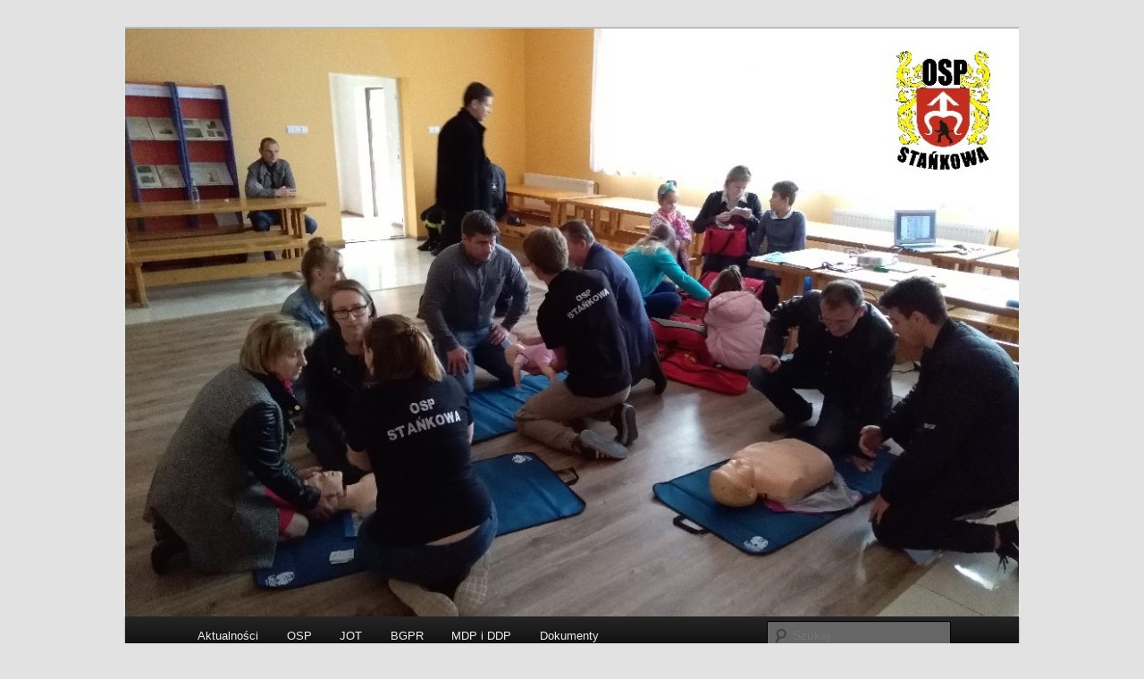

--- FILE ---
content_type: text/html; charset=UTF-8
request_url: http://stankowa.osp.org.pl/tag/szkolenie-z-obslugi-detektora-pradu/
body_size: 76458
content:
<!DOCTYPE html>
<!--[if IE 6]>
<html id="ie6" lang="pl-PL">
<![endif]-->
<!--[if IE 7]>
<html id="ie7" lang="pl-PL">
<![endif]-->
<!--[if IE 8]>
<html id="ie8" lang="pl-PL">
<![endif]-->
<!--[if !(IE 6) & !(IE 7) & !(IE 8)]><!-->
<html lang="pl-PL">
<!--<![endif]-->
<head>
<meta charset="UTF-8" />
<meta name="viewport" content="width=device-width" />
<title>
Szkolenie z obsługi detektora prądu | OSP Stańkowa	</title>
<link rel="profile" href="https://gmpg.org/xfn/11" />
<link rel="stylesheet" type="text/css" media="all" href="http://stankowa.osp.org.pl/wp-content/themes/twentyeleven/style.css?ver=20221101" />
<link rel="pingback" href="http://stankowa.osp.org.pl/xmlrpc.php">
<!--[if lt IE 9]>
<script src="http://stankowa.osp.org.pl/wp-content/themes/twentyeleven/js/html5.js?ver=3.7.0" type="text/javascript"></script>
<![endif]-->
<meta name='robots' content='max-image-preview:large' />
<link rel="alternate" type="application/rss+xml" title="OSP Stańkowa &raquo; Kanał z wpisami" href="http://stankowa.osp.org.pl/feed/" />
<link rel="alternate" type="application/rss+xml" title="OSP Stańkowa &raquo; Kanał z komentarzami" href="http://stankowa.osp.org.pl/comments/feed/" />
<link rel="alternate" type="application/rss+xml" title="OSP Stańkowa &raquo; Kanał z wpisami otagowanymi jako Szkolenie z obsługi detektora prądu" href="http://stankowa.osp.org.pl/tag/szkolenie-z-obslugi-detektora-pradu/feed/" />
<style id='wp-img-auto-sizes-contain-inline-css' type='text/css'>
img:is([sizes=auto i],[sizes^="auto," i]){contain-intrinsic-size:3000px 1500px}
/*# sourceURL=wp-img-auto-sizes-contain-inline-css */
</style>
<style id='wp-emoji-styles-inline-css' type='text/css'>

	img.wp-smiley, img.emoji {
		display: inline !important;
		border: none !important;
		box-shadow: none !important;
		height: 1em !important;
		width: 1em !important;
		margin: 0 0.07em !important;
		vertical-align: -0.1em !important;
		background: none !important;
		padding: 0 !important;
	}
/*# sourceURL=wp-emoji-styles-inline-css */
</style>
<style id='wp-block-library-inline-css' type='text/css'>
:root{--wp-block-synced-color:#7a00df;--wp-block-synced-color--rgb:122,0,223;--wp-bound-block-color:var(--wp-block-synced-color);--wp-editor-canvas-background:#ddd;--wp-admin-theme-color:#007cba;--wp-admin-theme-color--rgb:0,124,186;--wp-admin-theme-color-darker-10:#006ba1;--wp-admin-theme-color-darker-10--rgb:0,107,160.5;--wp-admin-theme-color-darker-20:#005a87;--wp-admin-theme-color-darker-20--rgb:0,90,135;--wp-admin-border-width-focus:2px}@media (min-resolution:192dpi){:root{--wp-admin-border-width-focus:1.5px}}.wp-element-button{cursor:pointer}:root .has-very-light-gray-background-color{background-color:#eee}:root .has-very-dark-gray-background-color{background-color:#313131}:root .has-very-light-gray-color{color:#eee}:root .has-very-dark-gray-color{color:#313131}:root .has-vivid-green-cyan-to-vivid-cyan-blue-gradient-background{background:linear-gradient(135deg,#00d084,#0693e3)}:root .has-purple-crush-gradient-background{background:linear-gradient(135deg,#34e2e4,#4721fb 50%,#ab1dfe)}:root .has-hazy-dawn-gradient-background{background:linear-gradient(135deg,#faaca8,#dad0ec)}:root .has-subdued-olive-gradient-background{background:linear-gradient(135deg,#fafae1,#67a671)}:root .has-atomic-cream-gradient-background{background:linear-gradient(135deg,#fdd79a,#004a59)}:root .has-nightshade-gradient-background{background:linear-gradient(135deg,#330968,#31cdcf)}:root .has-midnight-gradient-background{background:linear-gradient(135deg,#020381,#2874fc)}:root{--wp--preset--font-size--normal:16px;--wp--preset--font-size--huge:42px}.has-regular-font-size{font-size:1em}.has-larger-font-size{font-size:2.625em}.has-normal-font-size{font-size:var(--wp--preset--font-size--normal)}.has-huge-font-size{font-size:var(--wp--preset--font-size--huge)}.has-text-align-center{text-align:center}.has-text-align-left{text-align:left}.has-text-align-right{text-align:right}.has-fit-text{white-space:nowrap!important}#end-resizable-editor-section{display:none}.aligncenter{clear:both}.items-justified-left{justify-content:flex-start}.items-justified-center{justify-content:center}.items-justified-right{justify-content:flex-end}.items-justified-space-between{justify-content:space-between}.screen-reader-text{border:0;clip-path:inset(50%);height:1px;margin:-1px;overflow:hidden;padding:0;position:absolute;width:1px;word-wrap:normal!important}.screen-reader-text:focus{background-color:#ddd;clip-path:none;color:#444;display:block;font-size:1em;height:auto;left:5px;line-height:normal;padding:15px 23px 14px;text-decoration:none;top:5px;width:auto;z-index:100000}html :where(.has-border-color){border-style:solid}html :where([style*=border-top-color]){border-top-style:solid}html :where([style*=border-right-color]){border-right-style:solid}html :where([style*=border-bottom-color]){border-bottom-style:solid}html :where([style*=border-left-color]){border-left-style:solid}html :where([style*=border-width]){border-style:solid}html :where([style*=border-top-width]){border-top-style:solid}html :where([style*=border-right-width]){border-right-style:solid}html :where([style*=border-bottom-width]){border-bottom-style:solid}html :where([style*=border-left-width]){border-left-style:solid}html :where(img[class*=wp-image-]){height:auto;max-width:100%}:where(figure){margin:0 0 1em}html :where(.is-position-sticky){--wp-admin--admin-bar--position-offset:var(--wp-admin--admin-bar--height,0px)}@media screen and (max-width:600px){html :where(.is-position-sticky){--wp-admin--admin-bar--position-offset:0px}}

/*# sourceURL=wp-block-library-inline-css */
</style><style id='wp-block-gallery-inline-css' type='text/css'>
.blocks-gallery-grid:not(.has-nested-images),.wp-block-gallery:not(.has-nested-images){display:flex;flex-wrap:wrap;list-style-type:none;margin:0;padding:0}.blocks-gallery-grid:not(.has-nested-images) .blocks-gallery-image,.blocks-gallery-grid:not(.has-nested-images) .blocks-gallery-item,.wp-block-gallery:not(.has-nested-images) .blocks-gallery-image,.wp-block-gallery:not(.has-nested-images) .blocks-gallery-item{display:flex;flex-direction:column;flex-grow:1;justify-content:center;margin:0 1em 1em 0;position:relative;width:calc(50% - 1em)}.blocks-gallery-grid:not(.has-nested-images) .blocks-gallery-image:nth-of-type(2n),.blocks-gallery-grid:not(.has-nested-images) .blocks-gallery-item:nth-of-type(2n),.wp-block-gallery:not(.has-nested-images) .blocks-gallery-image:nth-of-type(2n),.wp-block-gallery:not(.has-nested-images) .blocks-gallery-item:nth-of-type(2n){margin-right:0}.blocks-gallery-grid:not(.has-nested-images) .blocks-gallery-image figure,.blocks-gallery-grid:not(.has-nested-images) .blocks-gallery-item figure,.wp-block-gallery:not(.has-nested-images) .blocks-gallery-image figure,.wp-block-gallery:not(.has-nested-images) .blocks-gallery-item figure{align-items:flex-end;display:flex;height:100%;justify-content:flex-start;margin:0}.blocks-gallery-grid:not(.has-nested-images) .blocks-gallery-image img,.blocks-gallery-grid:not(.has-nested-images) .blocks-gallery-item img,.wp-block-gallery:not(.has-nested-images) .blocks-gallery-image img,.wp-block-gallery:not(.has-nested-images) .blocks-gallery-item img{display:block;height:auto;max-width:100%;width:auto}.blocks-gallery-grid:not(.has-nested-images) .blocks-gallery-image figcaption,.blocks-gallery-grid:not(.has-nested-images) .blocks-gallery-item figcaption,.wp-block-gallery:not(.has-nested-images) .blocks-gallery-image figcaption,.wp-block-gallery:not(.has-nested-images) .blocks-gallery-item figcaption{background:linear-gradient(0deg,#000000b3,#0000004d 70%,#0000);bottom:0;box-sizing:border-box;color:#fff;font-size:.8em;margin:0;max-height:100%;overflow:auto;padding:3em .77em .7em;position:absolute;text-align:center;width:100%;z-index:2}.blocks-gallery-grid:not(.has-nested-images) .blocks-gallery-image figcaption img,.blocks-gallery-grid:not(.has-nested-images) .blocks-gallery-item figcaption img,.wp-block-gallery:not(.has-nested-images) .blocks-gallery-image figcaption img,.wp-block-gallery:not(.has-nested-images) .blocks-gallery-item figcaption img{display:inline}.blocks-gallery-grid:not(.has-nested-images) figcaption,.wp-block-gallery:not(.has-nested-images) figcaption{flex-grow:1}.blocks-gallery-grid:not(.has-nested-images).is-cropped .blocks-gallery-image a,.blocks-gallery-grid:not(.has-nested-images).is-cropped .blocks-gallery-image img,.blocks-gallery-grid:not(.has-nested-images).is-cropped .blocks-gallery-item a,.blocks-gallery-grid:not(.has-nested-images).is-cropped .blocks-gallery-item img,.wp-block-gallery:not(.has-nested-images).is-cropped .blocks-gallery-image a,.wp-block-gallery:not(.has-nested-images).is-cropped .blocks-gallery-image img,.wp-block-gallery:not(.has-nested-images).is-cropped .blocks-gallery-item a,.wp-block-gallery:not(.has-nested-images).is-cropped .blocks-gallery-item img{flex:1;height:100%;object-fit:cover;width:100%}.blocks-gallery-grid:not(.has-nested-images).columns-1 .blocks-gallery-image,.blocks-gallery-grid:not(.has-nested-images).columns-1 .blocks-gallery-item,.wp-block-gallery:not(.has-nested-images).columns-1 .blocks-gallery-image,.wp-block-gallery:not(.has-nested-images).columns-1 .blocks-gallery-item{margin-right:0;width:100%}@media (min-width:600px){.blocks-gallery-grid:not(.has-nested-images).columns-3 .blocks-gallery-image,.blocks-gallery-grid:not(.has-nested-images).columns-3 .blocks-gallery-item,.wp-block-gallery:not(.has-nested-images).columns-3 .blocks-gallery-image,.wp-block-gallery:not(.has-nested-images).columns-3 .blocks-gallery-item{margin-right:1em;width:calc(33.33333% - .66667em)}.blocks-gallery-grid:not(.has-nested-images).columns-4 .blocks-gallery-image,.blocks-gallery-grid:not(.has-nested-images).columns-4 .blocks-gallery-item,.wp-block-gallery:not(.has-nested-images).columns-4 .blocks-gallery-image,.wp-block-gallery:not(.has-nested-images).columns-4 .blocks-gallery-item{margin-right:1em;width:calc(25% - .75em)}.blocks-gallery-grid:not(.has-nested-images).columns-5 .blocks-gallery-image,.blocks-gallery-grid:not(.has-nested-images).columns-5 .blocks-gallery-item,.wp-block-gallery:not(.has-nested-images).columns-5 .blocks-gallery-image,.wp-block-gallery:not(.has-nested-images).columns-5 .blocks-gallery-item{margin-right:1em;width:calc(20% - .8em)}.blocks-gallery-grid:not(.has-nested-images).columns-6 .blocks-gallery-image,.blocks-gallery-grid:not(.has-nested-images).columns-6 .blocks-gallery-item,.wp-block-gallery:not(.has-nested-images).columns-6 .blocks-gallery-image,.wp-block-gallery:not(.has-nested-images).columns-6 .blocks-gallery-item{margin-right:1em;width:calc(16.66667% - .83333em)}.blocks-gallery-grid:not(.has-nested-images).columns-7 .blocks-gallery-image,.blocks-gallery-grid:not(.has-nested-images).columns-7 .blocks-gallery-item,.wp-block-gallery:not(.has-nested-images).columns-7 .blocks-gallery-image,.wp-block-gallery:not(.has-nested-images).columns-7 .blocks-gallery-item{margin-right:1em;width:calc(14.28571% - .85714em)}.blocks-gallery-grid:not(.has-nested-images).columns-8 .blocks-gallery-image,.blocks-gallery-grid:not(.has-nested-images).columns-8 .blocks-gallery-item,.wp-block-gallery:not(.has-nested-images).columns-8 .blocks-gallery-image,.wp-block-gallery:not(.has-nested-images).columns-8 .blocks-gallery-item{margin-right:1em;width:calc(12.5% - .875em)}.blocks-gallery-grid:not(.has-nested-images).columns-1 .blocks-gallery-image:nth-of-type(1n),.blocks-gallery-grid:not(.has-nested-images).columns-1 .blocks-gallery-item:nth-of-type(1n),.blocks-gallery-grid:not(.has-nested-images).columns-2 .blocks-gallery-image:nth-of-type(2n),.blocks-gallery-grid:not(.has-nested-images).columns-2 .blocks-gallery-item:nth-of-type(2n),.blocks-gallery-grid:not(.has-nested-images).columns-3 .blocks-gallery-image:nth-of-type(3n),.blocks-gallery-grid:not(.has-nested-images).columns-3 .blocks-gallery-item:nth-of-type(3n),.blocks-gallery-grid:not(.has-nested-images).columns-4 .blocks-gallery-image:nth-of-type(4n),.blocks-gallery-grid:not(.has-nested-images).columns-4 .blocks-gallery-item:nth-of-type(4n),.blocks-gallery-grid:not(.has-nested-images).columns-5 .blocks-gallery-image:nth-of-type(5n),.blocks-gallery-grid:not(.has-nested-images).columns-5 .blocks-gallery-item:nth-of-type(5n),.blocks-gallery-grid:not(.has-nested-images).columns-6 .blocks-gallery-image:nth-of-type(6n),.blocks-gallery-grid:not(.has-nested-images).columns-6 .blocks-gallery-item:nth-of-type(6n),.blocks-gallery-grid:not(.has-nested-images).columns-7 .blocks-gallery-image:nth-of-type(7n),.blocks-gallery-grid:not(.has-nested-images).columns-7 .blocks-gallery-item:nth-of-type(7n),.blocks-gallery-grid:not(.has-nested-images).columns-8 .blocks-gallery-image:nth-of-type(8n),.blocks-gallery-grid:not(.has-nested-images).columns-8 .blocks-gallery-item:nth-of-type(8n),.wp-block-gallery:not(.has-nested-images).columns-1 .blocks-gallery-image:nth-of-type(1n),.wp-block-gallery:not(.has-nested-images).columns-1 .blocks-gallery-item:nth-of-type(1n),.wp-block-gallery:not(.has-nested-images).columns-2 .blocks-gallery-image:nth-of-type(2n),.wp-block-gallery:not(.has-nested-images).columns-2 .blocks-gallery-item:nth-of-type(2n),.wp-block-gallery:not(.has-nested-images).columns-3 .blocks-gallery-image:nth-of-type(3n),.wp-block-gallery:not(.has-nested-images).columns-3 .blocks-gallery-item:nth-of-type(3n),.wp-block-gallery:not(.has-nested-images).columns-4 .blocks-gallery-image:nth-of-type(4n),.wp-block-gallery:not(.has-nested-images).columns-4 .blocks-gallery-item:nth-of-type(4n),.wp-block-gallery:not(.has-nested-images).columns-5 .blocks-gallery-image:nth-of-type(5n),.wp-block-gallery:not(.has-nested-images).columns-5 .blocks-gallery-item:nth-of-type(5n),.wp-block-gallery:not(.has-nested-images).columns-6 .blocks-gallery-image:nth-of-type(6n),.wp-block-gallery:not(.has-nested-images).columns-6 .blocks-gallery-item:nth-of-type(6n),.wp-block-gallery:not(.has-nested-images).columns-7 .blocks-gallery-image:nth-of-type(7n),.wp-block-gallery:not(.has-nested-images).columns-7 .blocks-gallery-item:nth-of-type(7n),.wp-block-gallery:not(.has-nested-images).columns-8 .blocks-gallery-image:nth-of-type(8n),.wp-block-gallery:not(.has-nested-images).columns-8 .blocks-gallery-item:nth-of-type(8n){margin-right:0}}.blocks-gallery-grid:not(.has-nested-images) .blocks-gallery-image:last-child,.blocks-gallery-grid:not(.has-nested-images) .blocks-gallery-item:last-child,.wp-block-gallery:not(.has-nested-images) .blocks-gallery-image:last-child,.wp-block-gallery:not(.has-nested-images) .blocks-gallery-item:last-child{margin-right:0}.blocks-gallery-grid:not(.has-nested-images).alignleft,.blocks-gallery-grid:not(.has-nested-images).alignright,.wp-block-gallery:not(.has-nested-images).alignleft,.wp-block-gallery:not(.has-nested-images).alignright{max-width:420px;width:100%}.blocks-gallery-grid:not(.has-nested-images).aligncenter .blocks-gallery-item figure,.wp-block-gallery:not(.has-nested-images).aligncenter .blocks-gallery-item figure{justify-content:center}.wp-block-gallery:not(.is-cropped) .blocks-gallery-item{align-self:flex-start}figure.wp-block-gallery.has-nested-images{align-items:normal}.wp-block-gallery.has-nested-images figure.wp-block-image:not(#individual-image){margin:0;width:calc(50% - var(--wp--style--unstable-gallery-gap, 16px)/2)}.wp-block-gallery.has-nested-images figure.wp-block-image{box-sizing:border-box;display:flex;flex-direction:column;flex-grow:1;justify-content:center;max-width:100%;position:relative}.wp-block-gallery.has-nested-images figure.wp-block-image>a,.wp-block-gallery.has-nested-images figure.wp-block-image>div{flex-direction:column;flex-grow:1;margin:0}.wp-block-gallery.has-nested-images figure.wp-block-image img{display:block;height:auto;max-width:100%!important;width:auto}.wp-block-gallery.has-nested-images figure.wp-block-image figcaption,.wp-block-gallery.has-nested-images figure.wp-block-image:has(figcaption):before{bottom:0;left:0;max-height:100%;position:absolute;right:0}.wp-block-gallery.has-nested-images figure.wp-block-image:has(figcaption):before{backdrop-filter:blur(3px);content:"";height:100%;-webkit-mask-image:linear-gradient(0deg,#000 20%,#0000);mask-image:linear-gradient(0deg,#000 20%,#0000);max-height:40%;pointer-events:none}.wp-block-gallery.has-nested-images figure.wp-block-image figcaption{box-sizing:border-box;color:#fff;font-size:13px;margin:0;overflow:auto;padding:1em;text-align:center;text-shadow:0 0 1.5px #000}.wp-block-gallery.has-nested-images figure.wp-block-image figcaption::-webkit-scrollbar{height:12px;width:12px}.wp-block-gallery.has-nested-images figure.wp-block-image figcaption::-webkit-scrollbar-track{background-color:initial}.wp-block-gallery.has-nested-images figure.wp-block-image figcaption::-webkit-scrollbar-thumb{background-clip:padding-box;background-color:initial;border:3px solid #0000;border-radius:8px}.wp-block-gallery.has-nested-images figure.wp-block-image figcaption:focus-within::-webkit-scrollbar-thumb,.wp-block-gallery.has-nested-images figure.wp-block-image figcaption:focus::-webkit-scrollbar-thumb,.wp-block-gallery.has-nested-images figure.wp-block-image figcaption:hover::-webkit-scrollbar-thumb{background-color:#fffc}.wp-block-gallery.has-nested-images figure.wp-block-image figcaption{scrollbar-color:#0000 #0000;scrollbar-gutter:stable both-edges;scrollbar-width:thin}.wp-block-gallery.has-nested-images figure.wp-block-image figcaption:focus,.wp-block-gallery.has-nested-images figure.wp-block-image figcaption:focus-within,.wp-block-gallery.has-nested-images figure.wp-block-image figcaption:hover{scrollbar-color:#fffc #0000}.wp-block-gallery.has-nested-images figure.wp-block-image figcaption{will-change:transform}@media (hover:none){.wp-block-gallery.has-nested-images figure.wp-block-image figcaption{scrollbar-color:#fffc #0000}}.wp-block-gallery.has-nested-images figure.wp-block-image figcaption{background:linear-gradient(0deg,#0006,#0000)}.wp-block-gallery.has-nested-images figure.wp-block-image figcaption img{display:inline}.wp-block-gallery.has-nested-images figure.wp-block-image figcaption a{color:inherit}.wp-block-gallery.has-nested-images figure.wp-block-image.has-custom-border img{box-sizing:border-box}.wp-block-gallery.has-nested-images figure.wp-block-image.has-custom-border>a,.wp-block-gallery.has-nested-images figure.wp-block-image.has-custom-border>div,.wp-block-gallery.has-nested-images figure.wp-block-image.is-style-rounded>a,.wp-block-gallery.has-nested-images figure.wp-block-image.is-style-rounded>div{flex:1 1 auto}.wp-block-gallery.has-nested-images figure.wp-block-image.has-custom-border figcaption,.wp-block-gallery.has-nested-images figure.wp-block-image.is-style-rounded figcaption{background:none;color:inherit;flex:initial;margin:0;padding:10px 10px 9px;position:relative;text-shadow:none}.wp-block-gallery.has-nested-images figure.wp-block-image.has-custom-border:before,.wp-block-gallery.has-nested-images figure.wp-block-image.is-style-rounded:before{content:none}.wp-block-gallery.has-nested-images figcaption{flex-basis:100%;flex-grow:1;text-align:center}.wp-block-gallery.has-nested-images:not(.is-cropped) figure.wp-block-image:not(#individual-image){margin-bottom:auto;margin-top:0}.wp-block-gallery.has-nested-images.is-cropped figure.wp-block-image:not(#individual-image){align-self:inherit}.wp-block-gallery.has-nested-images.is-cropped figure.wp-block-image:not(#individual-image)>a,.wp-block-gallery.has-nested-images.is-cropped figure.wp-block-image:not(#individual-image)>div:not(.components-drop-zone){display:flex}.wp-block-gallery.has-nested-images.is-cropped figure.wp-block-image:not(#individual-image) a,.wp-block-gallery.has-nested-images.is-cropped figure.wp-block-image:not(#individual-image) img{flex:1 0 0%;height:100%;object-fit:cover;width:100%}.wp-block-gallery.has-nested-images.columns-1 figure.wp-block-image:not(#individual-image){width:100%}@media (min-width:600px){.wp-block-gallery.has-nested-images.columns-3 figure.wp-block-image:not(#individual-image){width:calc(33.33333% - var(--wp--style--unstable-gallery-gap, 16px)*.66667)}.wp-block-gallery.has-nested-images.columns-4 figure.wp-block-image:not(#individual-image){width:calc(25% - var(--wp--style--unstable-gallery-gap, 16px)*.75)}.wp-block-gallery.has-nested-images.columns-5 figure.wp-block-image:not(#individual-image){width:calc(20% - var(--wp--style--unstable-gallery-gap, 16px)*.8)}.wp-block-gallery.has-nested-images.columns-6 figure.wp-block-image:not(#individual-image){width:calc(16.66667% - var(--wp--style--unstable-gallery-gap, 16px)*.83333)}.wp-block-gallery.has-nested-images.columns-7 figure.wp-block-image:not(#individual-image){width:calc(14.28571% - var(--wp--style--unstable-gallery-gap, 16px)*.85714)}.wp-block-gallery.has-nested-images.columns-8 figure.wp-block-image:not(#individual-image){width:calc(12.5% - var(--wp--style--unstable-gallery-gap, 16px)*.875)}.wp-block-gallery.has-nested-images.columns-default figure.wp-block-image:not(#individual-image){width:calc(33.33% - var(--wp--style--unstable-gallery-gap, 16px)*.66667)}.wp-block-gallery.has-nested-images.columns-default figure.wp-block-image:not(#individual-image):first-child:nth-last-child(2),.wp-block-gallery.has-nested-images.columns-default figure.wp-block-image:not(#individual-image):first-child:nth-last-child(2)~figure.wp-block-image:not(#individual-image){width:calc(50% - var(--wp--style--unstable-gallery-gap, 16px)*.5)}.wp-block-gallery.has-nested-images.columns-default figure.wp-block-image:not(#individual-image):first-child:last-child{width:100%}}.wp-block-gallery.has-nested-images.alignleft,.wp-block-gallery.has-nested-images.alignright{max-width:420px;width:100%}.wp-block-gallery.has-nested-images.aligncenter{justify-content:center}
/*# sourceURL=http://stankowa.osp.org.pl/wp-includes/blocks/gallery/style.min.css */
</style>
<style id='wp-block-gallery-theme-inline-css' type='text/css'>
.blocks-gallery-caption{color:#555;font-size:13px;text-align:center}.is-dark-theme .blocks-gallery-caption{color:#ffffffa6}
/*# sourceURL=http://stankowa.osp.org.pl/wp-includes/blocks/gallery/theme.min.css */
</style>
<style id='wp-block-image-inline-css' type='text/css'>
.wp-block-image>a,.wp-block-image>figure>a{display:inline-block}.wp-block-image img{box-sizing:border-box;height:auto;max-width:100%;vertical-align:bottom}@media not (prefers-reduced-motion){.wp-block-image img.hide{visibility:hidden}.wp-block-image img.show{animation:show-content-image .4s}}.wp-block-image[style*=border-radius] img,.wp-block-image[style*=border-radius]>a{border-radius:inherit}.wp-block-image.has-custom-border img{box-sizing:border-box}.wp-block-image.aligncenter{text-align:center}.wp-block-image.alignfull>a,.wp-block-image.alignwide>a{width:100%}.wp-block-image.alignfull img,.wp-block-image.alignwide img{height:auto;width:100%}.wp-block-image .aligncenter,.wp-block-image .alignleft,.wp-block-image .alignright,.wp-block-image.aligncenter,.wp-block-image.alignleft,.wp-block-image.alignright{display:table}.wp-block-image .aligncenter>figcaption,.wp-block-image .alignleft>figcaption,.wp-block-image .alignright>figcaption,.wp-block-image.aligncenter>figcaption,.wp-block-image.alignleft>figcaption,.wp-block-image.alignright>figcaption{caption-side:bottom;display:table-caption}.wp-block-image .alignleft{float:left;margin:.5em 1em .5em 0}.wp-block-image .alignright{float:right;margin:.5em 0 .5em 1em}.wp-block-image .aligncenter{margin-left:auto;margin-right:auto}.wp-block-image :where(figcaption){margin-bottom:1em;margin-top:.5em}.wp-block-image.is-style-circle-mask img{border-radius:9999px}@supports ((-webkit-mask-image:none) or (mask-image:none)) or (-webkit-mask-image:none){.wp-block-image.is-style-circle-mask img{border-radius:0;-webkit-mask-image:url('data:image/svg+xml;utf8,<svg viewBox="0 0 100 100" xmlns="http://www.w3.org/2000/svg"><circle cx="50" cy="50" r="50"/></svg>');mask-image:url('data:image/svg+xml;utf8,<svg viewBox="0 0 100 100" xmlns="http://www.w3.org/2000/svg"><circle cx="50" cy="50" r="50"/></svg>');mask-mode:alpha;-webkit-mask-position:center;mask-position:center;-webkit-mask-repeat:no-repeat;mask-repeat:no-repeat;-webkit-mask-size:contain;mask-size:contain}}:root :where(.wp-block-image.is-style-rounded img,.wp-block-image .is-style-rounded img){border-radius:9999px}.wp-block-image figure{margin:0}.wp-lightbox-container{display:flex;flex-direction:column;position:relative}.wp-lightbox-container img{cursor:zoom-in}.wp-lightbox-container img:hover+button{opacity:1}.wp-lightbox-container button{align-items:center;backdrop-filter:blur(16px) saturate(180%);background-color:#5a5a5a40;border:none;border-radius:4px;cursor:zoom-in;display:flex;height:20px;justify-content:center;opacity:0;padding:0;position:absolute;right:16px;text-align:center;top:16px;width:20px;z-index:100}@media not (prefers-reduced-motion){.wp-lightbox-container button{transition:opacity .2s ease}}.wp-lightbox-container button:focus-visible{outline:3px auto #5a5a5a40;outline:3px auto -webkit-focus-ring-color;outline-offset:3px}.wp-lightbox-container button:hover{cursor:pointer;opacity:1}.wp-lightbox-container button:focus{opacity:1}.wp-lightbox-container button:focus,.wp-lightbox-container button:hover,.wp-lightbox-container button:not(:hover):not(:active):not(.has-background){background-color:#5a5a5a40;border:none}.wp-lightbox-overlay{box-sizing:border-box;cursor:zoom-out;height:100vh;left:0;overflow:hidden;position:fixed;top:0;visibility:hidden;width:100%;z-index:100000}.wp-lightbox-overlay .close-button{align-items:center;cursor:pointer;display:flex;justify-content:center;min-height:40px;min-width:40px;padding:0;position:absolute;right:calc(env(safe-area-inset-right) + 16px);top:calc(env(safe-area-inset-top) + 16px);z-index:5000000}.wp-lightbox-overlay .close-button:focus,.wp-lightbox-overlay .close-button:hover,.wp-lightbox-overlay .close-button:not(:hover):not(:active):not(.has-background){background:none;border:none}.wp-lightbox-overlay .lightbox-image-container{height:var(--wp--lightbox-container-height);left:50%;overflow:hidden;position:absolute;top:50%;transform:translate(-50%,-50%);transform-origin:top left;width:var(--wp--lightbox-container-width);z-index:9999999999}.wp-lightbox-overlay .wp-block-image{align-items:center;box-sizing:border-box;display:flex;height:100%;justify-content:center;margin:0;position:relative;transform-origin:0 0;width:100%;z-index:3000000}.wp-lightbox-overlay .wp-block-image img{height:var(--wp--lightbox-image-height);min-height:var(--wp--lightbox-image-height);min-width:var(--wp--lightbox-image-width);width:var(--wp--lightbox-image-width)}.wp-lightbox-overlay .wp-block-image figcaption{display:none}.wp-lightbox-overlay button{background:none;border:none}.wp-lightbox-overlay .scrim{background-color:#fff;height:100%;opacity:.9;position:absolute;width:100%;z-index:2000000}.wp-lightbox-overlay.active{visibility:visible}@media not (prefers-reduced-motion){.wp-lightbox-overlay.active{animation:turn-on-visibility .25s both}.wp-lightbox-overlay.active img{animation:turn-on-visibility .35s both}.wp-lightbox-overlay.show-closing-animation:not(.active){animation:turn-off-visibility .35s both}.wp-lightbox-overlay.show-closing-animation:not(.active) img{animation:turn-off-visibility .25s both}.wp-lightbox-overlay.zoom.active{animation:none;opacity:1;visibility:visible}.wp-lightbox-overlay.zoom.active .lightbox-image-container{animation:lightbox-zoom-in .4s}.wp-lightbox-overlay.zoom.active .lightbox-image-container img{animation:none}.wp-lightbox-overlay.zoom.active .scrim{animation:turn-on-visibility .4s forwards}.wp-lightbox-overlay.zoom.show-closing-animation:not(.active){animation:none}.wp-lightbox-overlay.zoom.show-closing-animation:not(.active) .lightbox-image-container{animation:lightbox-zoom-out .4s}.wp-lightbox-overlay.zoom.show-closing-animation:not(.active) .lightbox-image-container img{animation:none}.wp-lightbox-overlay.zoom.show-closing-animation:not(.active) .scrim{animation:turn-off-visibility .4s forwards}}@keyframes show-content-image{0%{visibility:hidden}99%{visibility:hidden}to{visibility:visible}}@keyframes turn-on-visibility{0%{opacity:0}to{opacity:1}}@keyframes turn-off-visibility{0%{opacity:1;visibility:visible}99%{opacity:0;visibility:visible}to{opacity:0;visibility:hidden}}@keyframes lightbox-zoom-in{0%{transform:translate(calc((-100vw + var(--wp--lightbox-scrollbar-width))/2 + var(--wp--lightbox-initial-left-position)),calc(-50vh + var(--wp--lightbox-initial-top-position))) scale(var(--wp--lightbox-scale))}to{transform:translate(-50%,-50%) scale(1)}}@keyframes lightbox-zoom-out{0%{transform:translate(-50%,-50%) scale(1);visibility:visible}99%{visibility:visible}to{transform:translate(calc((-100vw + var(--wp--lightbox-scrollbar-width))/2 + var(--wp--lightbox-initial-left-position)),calc(-50vh + var(--wp--lightbox-initial-top-position))) scale(var(--wp--lightbox-scale));visibility:hidden}}
/*# sourceURL=http://stankowa.osp.org.pl/wp-includes/blocks/image/style.min.css */
</style>
<style id='wp-block-image-theme-inline-css' type='text/css'>
:root :where(.wp-block-image figcaption){color:#555;font-size:13px;text-align:center}.is-dark-theme :root :where(.wp-block-image figcaption){color:#ffffffa6}.wp-block-image{margin:0 0 1em}
/*# sourceURL=http://stankowa.osp.org.pl/wp-includes/blocks/image/theme.min.css */
</style>
<style id='wp-block-paragraph-inline-css' type='text/css'>
.is-small-text{font-size:.875em}.is-regular-text{font-size:1em}.is-large-text{font-size:2.25em}.is-larger-text{font-size:3em}.has-drop-cap:not(:focus):first-letter{float:left;font-size:8.4em;font-style:normal;font-weight:100;line-height:.68;margin:.05em .1em 0 0;text-transform:uppercase}body.rtl .has-drop-cap:not(:focus):first-letter{float:none;margin-left:.1em}p.has-drop-cap.has-background{overflow:hidden}:root :where(p.has-background){padding:1.25em 2.375em}:where(p.has-text-color:not(.has-link-color)) a{color:inherit}p.has-text-align-left[style*="writing-mode:vertical-lr"],p.has-text-align-right[style*="writing-mode:vertical-rl"]{rotate:180deg}
/*# sourceURL=http://stankowa.osp.org.pl/wp-includes/blocks/paragraph/style.min.css */
</style>
<style id='global-styles-inline-css' type='text/css'>
:root{--wp--preset--aspect-ratio--square: 1;--wp--preset--aspect-ratio--4-3: 4/3;--wp--preset--aspect-ratio--3-4: 3/4;--wp--preset--aspect-ratio--3-2: 3/2;--wp--preset--aspect-ratio--2-3: 2/3;--wp--preset--aspect-ratio--16-9: 16/9;--wp--preset--aspect-ratio--9-16: 9/16;--wp--preset--color--black: #000;--wp--preset--color--cyan-bluish-gray: #abb8c3;--wp--preset--color--white: #fff;--wp--preset--color--pale-pink: #f78da7;--wp--preset--color--vivid-red: #cf2e2e;--wp--preset--color--luminous-vivid-orange: #ff6900;--wp--preset--color--luminous-vivid-amber: #fcb900;--wp--preset--color--light-green-cyan: #7bdcb5;--wp--preset--color--vivid-green-cyan: #00d084;--wp--preset--color--pale-cyan-blue: #8ed1fc;--wp--preset--color--vivid-cyan-blue: #0693e3;--wp--preset--color--vivid-purple: #9b51e0;--wp--preset--color--blue: #1982d1;--wp--preset--color--dark-gray: #373737;--wp--preset--color--medium-gray: #666;--wp--preset--color--light-gray: #e2e2e2;--wp--preset--gradient--vivid-cyan-blue-to-vivid-purple: linear-gradient(135deg,rgb(6,147,227) 0%,rgb(155,81,224) 100%);--wp--preset--gradient--light-green-cyan-to-vivid-green-cyan: linear-gradient(135deg,rgb(122,220,180) 0%,rgb(0,208,130) 100%);--wp--preset--gradient--luminous-vivid-amber-to-luminous-vivid-orange: linear-gradient(135deg,rgb(252,185,0) 0%,rgb(255,105,0) 100%);--wp--preset--gradient--luminous-vivid-orange-to-vivid-red: linear-gradient(135deg,rgb(255,105,0) 0%,rgb(207,46,46) 100%);--wp--preset--gradient--very-light-gray-to-cyan-bluish-gray: linear-gradient(135deg,rgb(238,238,238) 0%,rgb(169,184,195) 100%);--wp--preset--gradient--cool-to-warm-spectrum: linear-gradient(135deg,rgb(74,234,220) 0%,rgb(151,120,209) 20%,rgb(207,42,186) 40%,rgb(238,44,130) 60%,rgb(251,105,98) 80%,rgb(254,248,76) 100%);--wp--preset--gradient--blush-light-purple: linear-gradient(135deg,rgb(255,206,236) 0%,rgb(152,150,240) 100%);--wp--preset--gradient--blush-bordeaux: linear-gradient(135deg,rgb(254,205,165) 0%,rgb(254,45,45) 50%,rgb(107,0,62) 100%);--wp--preset--gradient--luminous-dusk: linear-gradient(135deg,rgb(255,203,112) 0%,rgb(199,81,192) 50%,rgb(65,88,208) 100%);--wp--preset--gradient--pale-ocean: linear-gradient(135deg,rgb(255,245,203) 0%,rgb(182,227,212) 50%,rgb(51,167,181) 100%);--wp--preset--gradient--electric-grass: linear-gradient(135deg,rgb(202,248,128) 0%,rgb(113,206,126) 100%);--wp--preset--gradient--midnight: linear-gradient(135deg,rgb(2,3,129) 0%,rgb(40,116,252) 100%);--wp--preset--font-size--small: 13px;--wp--preset--font-size--medium: 20px;--wp--preset--font-size--large: 36px;--wp--preset--font-size--x-large: 42px;--wp--preset--spacing--20: 0.44rem;--wp--preset--spacing--30: 0.67rem;--wp--preset--spacing--40: 1rem;--wp--preset--spacing--50: 1.5rem;--wp--preset--spacing--60: 2.25rem;--wp--preset--spacing--70: 3.38rem;--wp--preset--spacing--80: 5.06rem;--wp--preset--shadow--natural: 6px 6px 9px rgba(0, 0, 0, 0.2);--wp--preset--shadow--deep: 12px 12px 50px rgba(0, 0, 0, 0.4);--wp--preset--shadow--sharp: 6px 6px 0px rgba(0, 0, 0, 0.2);--wp--preset--shadow--outlined: 6px 6px 0px -3px rgb(255, 255, 255), 6px 6px rgb(0, 0, 0);--wp--preset--shadow--crisp: 6px 6px 0px rgb(0, 0, 0);}:where(.is-layout-flex){gap: 0.5em;}:where(.is-layout-grid){gap: 0.5em;}body .is-layout-flex{display: flex;}.is-layout-flex{flex-wrap: wrap;align-items: center;}.is-layout-flex > :is(*, div){margin: 0;}body .is-layout-grid{display: grid;}.is-layout-grid > :is(*, div){margin: 0;}:where(.wp-block-columns.is-layout-flex){gap: 2em;}:where(.wp-block-columns.is-layout-grid){gap: 2em;}:where(.wp-block-post-template.is-layout-flex){gap: 1.25em;}:where(.wp-block-post-template.is-layout-grid){gap: 1.25em;}.has-black-color{color: var(--wp--preset--color--black) !important;}.has-cyan-bluish-gray-color{color: var(--wp--preset--color--cyan-bluish-gray) !important;}.has-white-color{color: var(--wp--preset--color--white) !important;}.has-pale-pink-color{color: var(--wp--preset--color--pale-pink) !important;}.has-vivid-red-color{color: var(--wp--preset--color--vivid-red) !important;}.has-luminous-vivid-orange-color{color: var(--wp--preset--color--luminous-vivid-orange) !important;}.has-luminous-vivid-amber-color{color: var(--wp--preset--color--luminous-vivid-amber) !important;}.has-light-green-cyan-color{color: var(--wp--preset--color--light-green-cyan) !important;}.has-vivid-green-cyan-color{color: var(--wp--preset--color--vivid-green-cyan) !important;}.has-pale-cyan-blue-color{color: var(--wp--preset--color--pale-cyan-blue) !important;}.has-vivid-cyan-blue-color{color: var(--wp--preset--color--vivid-cyan-blue) !important;}.has-vivid-purple-color{color: var(--wp--preset--color--vivid-purple) !important;}.has-black-background-color{background-color: var(--wp--preset--color--black) !important;}.has-cyan-bluish-gray-background-color{background-color: var(--wp--preset--color--cyan-bluish-gray) !important;}.has-white-background-color{background-color: var(--wp--preset--color--white) !important;}.has-pale-pink-background-color{background-color: var(--wp--preset--color--pale-pink) !important;}.has-vivid-red-background-color{background-color: var(--wp--preset--color--vivid-red) !important;}.has-luminous-vivid-orange-background-color{background-color: var(--wp--preset--color--luminous-vivid-orange) !important;}.has-luminous-vivid-amber-background-color{background-color: var(--wp--preset--color--luminous-vivid-amber) !important;}.has-light-green-cyan-background-color{background-color: var(--wp--preset--color--light-green-cyan) !important;}.has-vivid-green-cyan-background-color{background-color: var(--wp--preset--color--vivid-green-cyan) !important;}.has-pale-cyan-blue-background-color{background-color: var(--wp--preset--color--pale-cyan-blue) !important;}.has-vivid-cyan-blue-background-color{background-color: var(--wp--preset--color--vivid-cyan-blue) !important;}.has-vivid-purple-background-color{background-color: var(--wp--preset--color--vivid-purple) !important;}.has-black-border-color{border-color: var(--wp--preset--color--black) !important;}.has-cyan-bluish-gray-border-color{border-color: var(--wp--preset--color--cyan-bluish-gray) !important;}.has-white-border-color{border-color: var(--wp--preset--color--white) !important;}.has-pale-pink-border-color{border-color: var(--wp--preset--color--pale-pink) !important;}.has-vivid-red-border-color{border-color: var(--wp--preset--color--vivid-red) !important;}.has-luminous-vivid-orange-border-color{border-color: var(--wp--preset--color--luminous-vivid-orange) !important;}.has-luminous-vivid-amber-border-color{border-color: var(--wp--preset--color--luminous-vivid-amber) !important;}.has-light-green-cyan-border-color{border-color: var(--wp--preset--color--light-green-cyan) !important;}.has-vivid-green-cyan-border-color{border-color: var(--wp--preset--color--vivid-green-cyan) !important;}.has-pale-cyan-blue-border-color{border-color: var(--wp--preset--color--pale-cyan-blue) !important;}.has-vivid-cyan-blue-border-color{border-color: var(--wp--preset--color--vivid-cyan-blue) !important;}.has-vivid-purple-border-color{border-color: var(--wp--preset--color--vivid-purple) !important;}.has-vivid-cyan-blue-to-vivid-purple-gradient-background{background: var(--wp--preset--gradient--vivid-cyan-blue-to-vivid-purple) !important;}.has-light-green-cyan-to-vivid-green-cyan-gradient-background{background: var(--wp--preset--gradient--light-green-cyan-to-vivid-green-cyan) !important;}.has-luminous-vivid-amber-to-luminous-vivid-orange-gradient-background{background: var(--wp--preset--gradient--luminous-vivid-amber-to-luminous-vivid-orange) !important;}.has-luminous-vivid-orange-to-vivid-red-gradient-background{background: var(--wp--preset--gradient--luminous-vivid-orange-to-vivid-red) !important;}.has-very-light-gray-to-cyan-bluish-gray-gradient-background{background: var(--wp--preset--gradient--very-light-gray-to-cyan-bluish-gray) !important;}.has-cool-to-warm-spectrum-gradient-background{background: var(--wp--preset--gradient--cool-to-warm-spectrum) !important;}.has-blush-light-purple-gradient-background{background: var(--wp--preset--gradient--blush-light-purple) !important;}.has-blush-bordeaux-gradient-background{background: var(--wp--preset--gradient--blush-bordeaux) !important;}.has-luminous-dusk-gradient-background{background: var(--wp--preset--gradient--luminous-dusk) !important;}.has-pale-ocean-gradient-background{background: var(--wp--preset--gradient--pale-ocean) !important;}.has-electric-grass-gradient-background{background: var(--wp--preset--gradient--electric-grass) !important;}.has-midnight-gradient-background{background: var(--wp--preset--gradient--midnight) !important;}.has-small-font-size{font-size: var(--wp--preset--font-size--small) !important;}.has-medium-font-size{font-size: var(--wp--preset--font-size--medium) !important;}.has-large-font-size{font-size: var(--wp--preset--font-size--large) !important;}.has-x-large-font-size{font-size: var(--wp--preset--font-size--x-large) !important;}
/*# sourceURL=global-styles-inline-css */
</style>
<style id='core-block-supports-inline-css' type='text/css'>
.wp-block-gallery.wp-block-gallery-1{--wp--style--unstable-gallery-gap:var( --wp--style--gallery-gap-default, var( --gallery-block--gutter-size, var( --wp--style--block-gap, 0.5em ) ) );gap:var( --wp--style--gallery-gap-default, var( --gallery-block--gutter-size, var( --wp--style--block-gap, 0.5em ) ) );}
/*# sourceURL=core-block-supports-inline-css */
</style>

<style id='classic-theme-styles-inline-css' type='text/css'>
/*! This file is auto-generated */
.wp-block-button__link{color:#fff;background-color:#32373c;border-radius:9999px;box-shadow:none;text-decoration:none;padding:calc(.667em + 2px) calc(1.333em + 2px);font-size:1.125em}.wp-block-file__button{background:#32373c;color:#fff;text-decoration:none}
/*# sourceURL=/wp-includes/css/classic-themes.min.css */
</style>
<link rel='stylesheet' id='twentyeleven-block-style-css' href='http://stankowa.osp.org.pl/wp-content/themes/twentyeleven/blocks.css?ver=20220927' type='text/css' media='all' />
<link rel="https://api.w.org/" href="http://stankowa.osp.org.pl/wp-json/" /><link rel="alternate" title="JSON" type="application/json" href="http://stankowa.osp.org.pl/wp-json/wp/v2/tags/413" /><link rel="EditURI" type="application/rsd+xml" title="RSD" href="http://stankowa.osp.org.pl/xmlrpc.php?rsd" />
<meta name="generator" content="WordPress 6.9" />
		<style type="text/css" id="twentyeleven-header-css">
				#site-title,
		#site-description {
			position: absolute;
			clip: rect(1px 1px 1px 1px); /* IE6, IE7 */
			clip: rect(1px, 1px, 1px, 1px);
		}
				</style>
		<link rel="icon" href="http://stankowa.osp.org.pl/wp-content/uploads/2021/09/logo-osp.ico" sizes="32x32" />
<link rel="icon" href="http://stankowa.osp.org.pl/wp-content/uploads/2021/09/logo-osp.ico" sizes="192x192" />
<link rel="apple-touch-icon" href="http://stankowa.osp.org.pl/wp-content/uploads/2021/09/logo-osp.ico" />
<meta name="msapplication-TileImage" content="http://stankowa.osp.org.pl/wp-content/uploads/2021/09/logo-osp.ico" />
</head>

<body class="archive tag tag-szkolenie-z-obslugi-detektora-pradu tag-413 wp-embed-responsive wp-theme-twentyeleven single-author two-column right-sidebar">
<div class="skip-link"><a class="assistive-text" href="#content">Przeskocz do tekstu</a></div><div class="skip-link"><a class="assistive-text" href="#secondary">Przeskocz do widgetów</a></div><div id="page" class="hfeed">
	<header id="branding">
			<hgroup>
				<h1 id="site-title"><span><a href="http://stankowa.osp.org.pl/" rel="home">OSP Stańkowa</a></span></h1>
				<h2 id="site-description">Witryna poświęcona działalności Ochotniczej Straży Pożarnej w Stańkowej</h2>
			</hgroup>

						<a href="http://stankowa.osp.org.pl/">
									<img src="http://stankowa.osp.org.pl/wp-content/uploads/2021/09/cropped-1-2.jpg" width="1000" height="658" alt="OSP Stańkowa" />
								</a>
			
						<div class="only-search with-image">
					<form method="get" id="searchform" action="http://stankowa.osp.org.pl/">
		<label for="s" class="assistive-text">Szukaj</label>
		<input type="text" class="field" name="s" id="s" placeholder="Szukaj" />
		<input type="submit" class="submit" name="submit" id="searchsubmit" value="Szukaj" />
	</form>
			</div>
				
			<nav id="access">
				<h3 class="assistive-text">Główne menu</h3>
				<div class="menu-menu-container"><ul id="menu-menu" class="menu"><li id="menu-item-44" class="menu-item menu-item-type-custom menu-item-object-custom menu-item-home menu-item-44"><a href="http://stankowa.osp.org.pl">Aktualności</a></li>
<li id="menu-item-197" class="menu-item menu-item-type-post_type menu-item-object-page menu-item-has-children menu-item-197"><a href="http://stankowa.osp.org.pl/osp/">OSP</a>
<ul class="sub-menu">
	<li id="menu-item-156" class="menu-item menu-item-type-post_type menu-item-object-page menu-item-156"><a href="http://stankowa.osp.org.pl/dzialalnosc-osp/">Działalność OSP</a></li>
	<li id="menu-item-198" class="menu-item menu-item-type-post_type menu-item-object-page menu-item-has-children menu-item-198"><a href="http://stankowa.osp.org.pl/czlonkowie-osp/">Członkowie OSP</a>
	<ul class="sub-menu">
		<li id="menu-item-155" class="menu-item menu-item-type-post_type menu-item-object-page menu-item-155"><a href="http://stankowa.osp.org.pl/czlonkowie-zwyczajni/">Członkowie zwyczajni</a></li>
		<li id="menu-item-153" class="menu-item menu-item-type-post_type menu-item-object-page menu-item-153"><a href="http://stankowa.osp.org.pl/czlonkowie-mdp-i-ddp/">Członkowie MDP i DDP</a></li>
		<li id="menu-item-154" class="menu-item menu-item-type-post_type menu-item-object-page menu-item-154"><a href="http://stankowa.osp.org.pl/czlonkowie-wspierajacy/">Członkowie wspierający</a></li>
		<li id="menu-item-152" class="menu-item menu-item-type-post_type menu-item-object-page menu-item-152"><a href="http://stankowa.osp.org.pl/czlonkowie-honorowi/">Członkowie honorowi</a></li>
	</ul>
</li>
	<li id="menu-item-148" class="menu-item menu-item-type-post_type menu-item-object-page menu-item-148"><a href="http://stankowa.osp.org.pl/wladze-osp/">Władze OSP</a></li>
	<li id="menu-item-145" class="menu-item menu-item-type-post_type menu-item-object-page menu-item-145"><a href="http://stankowa.osp.org.pl/historia-osp/">Historia OSP</a></li>
	<li id="menu-item-246" class="menu-item menu-item-type-post_type menu-item-object-page menu-item-246"><a href="http://stankowa.osp.org.pl/historia-wladz-osp/">Historia władz OSP</a></li>
	<li id="menu-item-150" class="menu-item menu-item-type-post_type menu-item-object-page menu-item-150"><a href="http://stankowa.osp.org.pl/sukcesymdp/">Sukcesy OSP</a></li>
	<li id="menu-item-245" class="menu-item menu-item-type-post_type menu-item-object-page menu-item-245"><a href="http://stankowa.osp.org.pl/zrealizowane-projekty/">Zrealizowane projekty</a></li>
</ul>
</li>
<li id="menu-item-196" class="menu-item menu-item-type-post_type menu-item-object-page menu-item-has-children menu-item-196"><a href="http://stankowa.osp.org.pl/jot/">JOT</a>
<ul class="sub-menu">
	<li id="menu-item-149" class="menu-item menu-item-type-post_type menu-item-object-page menu-item-149"><a href="http://stankowa.osp.org.pl/dzialalnosc-jot/">Działalność JOT</a></li>
	<li id="menu-item-223" class="menu-item menu-item-type-post_type menu-item-object-page menu-item-223"><a href="http://stankowa.osp.org.pl/wyposazenie/">Wyposażenie</a></li>
	<li id="menu-item-172" class="menu-item menu-item-type-post_type menu-item-object-page menu-item-172"><a href="http://stankowa.osp.org.pl/naczelnik-i-jego-zastepca/">Naczelnik i jego Zastępca</a></li>
	<li id="menu-item-185" class="menu-item menu-item-type-post_type menu-item-object-page menu-item-185"><a href="http://stankowa.osp.org.pl/dowodcy/">Dowódcy</a></li>
	<li id="menu-item-173" class="menu-item menu-item-type-post_type menu-item-object-page menu-item-173"><a href="http://stankowa.osp.org.pl/kierowcy/">Kierowcy</a></li>
	<li id="menu-item-174" class="menu-item menu-item-type-post_type menu-item-object-page menu-item-174"><a href="http://stankowa.osp.org.pl/ratownicy-2/">Ratownicy</a></li>
	<li id="menu-item-146" class="menu-item menu-item-type-post_type menu-item-object-page menu-item-146"><a href="http://stankowa.osp.org.pl/ratownicykpp/">Ratownicy KPP</a></li>
	<li id="menu-item-184" class="menu-item menu-item-type-post_type menu-item-object-page menu-item-184"><a href="http://stankowa.osp.org.pl/statystyki-wyjazdow/">Statystyki wyjazdów</a></li>
</ul>
</li>
<li id="menu-item-3270" class="menu-item menu-item-type-post_type menu-item-object-page menu-item-3270"><a href="http://stankowa.osp.org.pl/bieszczadzka-grupa-poszukiwawczo-ratownicza/">BGPR</a></li>
<li id="menu-item-195" class="menu-item menu-item-type-post_type menu-item-object-page menu-item-has-children menu-item-195"><a href="http://stankowa.osp.org.pl/mdp-i-ddp/">MDP i DDP</a>
<ul class="sub-menu">
	<li id="menu-item-186" class="menu-item menu-item-type-post_type menu-item-object-page menu-item-186"><a href="http://stankowa.osp.org.pl/dzialalnosc-mdp-i-ddp/">Działalność MDP i DDP</a></li>
	<li id="menu-item-176" class="menu-item menu-item-type-post_type menu-item-object-page menu-item-176"><a href="http://stankowa.osp.org.pl/czlonkowie-mdp/">Członkowie MDP</a></li>
	<li id="menu-item-175" class="menu-item menu-item-type-post_type menu-item-object-page menu-item-175"><a href="http://stankowa.osp.org.pl/czlonkowie-ddp/">Członkowie DDP</a></li>
	<li id="menu-item-147" class="menu-item menu-item-type-post_type menu-item-object-page menu-item-147"><a href="http://stankowa.osp.org.pl/wladze-mdp/">Władze MDP</a></li>
	<li id="menu-item-249" class="menu-item menu-item-type-post_type menu-item-object-page menu-item-249"><a href="http://stankowa.osp.org.pl/historia-wladz-mdp/">Historia władz MDP</a></li>
	<li id="menu-item-151" class="menu-item menu-item-type-post_type menu-item-object-page menu-item-151"><a href="http://stankowa.osp.org.pl/sukcesyosp/">Sukcesy MDP i DDP</a></li>
</ul>
</li>
<li id="menu-item-48" class="menu-item menu-item-type-post_type menu-item-object-page menu-item-48"><a href="http://stankowa.osp.org.pl/dokumenty/">Dokumenty</a></li>
</ul></div>			</nav><!-- #access -->
	</header><!-- #branding -->


	<div id="main">

		<section id="primary">
			<div id="content" role="main">

			
				<header class="page-header">
					<h1 class="page-title">
					Archiwa tagu: <span>Szkolenie z obsługi detektora prądu</span>					</h1>

									</header>

				
				
					
	<article id="post-3336" class="post-3336 post type-post status-publish format-standard hentry category-projekty category-szkolenia tag-nowe-fio tag-sgpr tag-szkolenia-specjalistyczne tag-szkolenie-z-naawigacji-za-pomoca-gps tag-szkolenie-z-obslugi-detektora-pradu tag-szkolenie-z-obslugi-kamery-termowizyjnej tag-szkolenie-ze-wzmacniania-konstrukcji-an-czas-ewakuacji">
		<header class="entry-header">
						<h1 class="entry-title"><a href="http://stankowa.osp.org.pl/szkolenia-specjalistyczne/" rel="bookmark">Szkolenia specjalistyczne</a></h1>
			
						<div class="entry-meta">
				<span class="sep">Opublikowany </span><a href="http://stankowa.osp.org.pl/szkolenia-specjalistyczne/" title="11:16" rel="bookmark"><time class="entry-date" datetime="2022-06-19T11:16:00+02:00">19 czerwca 2022</time></a><span class="by-author"> <span class="sep"> przez </span> <span class="author vcard"><a class="url fn n" href="http://stankowa.osp.org.pl/author/admin/" title="Zobacz wszystkie wpisy opublikowane przez Kamil Szylak" rel="author">Kamil Szylak</a></span></span>			</div><!-- .entry-meta -->
			
						<div class="comments-link">
				<a href="http://stankowa.osp.org.pl/szkolenia-specjalistyczne/#respond"><span class="leave-reply">Odpowiedz</span></a>			</div>
					</header><!-- .entry-header -->

				<div class="entry-content">
			
<figure class="wp-block-gallery has-nested-images columns-default is-cropped wp-block-gallery-1 is-layout-flex wp-block-gallery-is-layout-flex">
<figure class="wp-block-image size-large"><img fetchpriority="high" decoding="async" width="768" height="1024" data-id="3337" src="http://stankowa.osp.org.pl/wp-content/uploads/2022/08/19.06-1-768x1024.jpg" alt="" class="wp-image-3337" srcset="http://stankowa.osp.org.pl/wp-content/uploads/2022/08/19.06-1-768x1024.jpg 768w, http://stankowa.osp.org.pl/wp-content/uploads/2022/08/19.06-1-225x300.jpg 225w, http://stankowa.osp.org.pl/wp-content/uploads/2022/08/19.06-1-1152x1536.jpg 1152w, http://stankowa.osp.org.pl/wp-content/uploads/2022/08/19.06-1.jpg 1536w" sizes="(max-width: 768px) 100vw, 768px" /></figure>



<figure class="wp-block-image size-large"><img decoding="async" width="1024" height="768" data-id="3340" src="http://stankowa.osp.org.pl/wp-content/uploads/2022/08/19.06-2-1024x768.jpg" alt="" class="wp-image-3340" srcset="http://stankowa.osp.org.pl/wp-content/uploads/2022/08/19.06-2-1024x768.jpg 1024w, http://stankowa.osp.org.pl/wp-content/uploads/2022/08/19.06-2-300x225.jpg 300w, http://stankowa.osp.org.pl/wp-content/uploads/2022/08/19.06-2-768x576.jpg 768w, http://stankowa.osp.org.pl/wp-content/uploads/2022/08/19.06-2-1536x1152.jpg 1536w, http://stankowa.osp.org.pl/wp-content/uploads/2022/08/19.06-2-400x300.jpg 400w, http://stankowa.osp.org.pl/wp-content/uploads/2022/08/19.06-2.jpg 2048w" sizes="(max-width: 1024px) 100vw, 1024px" /></figure>



<figure class="wp-block-image size-large"><img decoding="async" width="768" height="1024" data-id="3339" src="http://stankowa.osp.org.pl/wp-content/uploads/2022/08/19.06-3-768x1024.jpg" alt="" class="wp-image-3339" srcset="http://stankowa.osp.org.pl/wp-content/uploads/2022/08/19.06-3-768x1024.jpg 768w, http://stankowa.osp.org.pl/wp-content/uploads/2022/08/19.06-3-225x300.jpg 225w, http://stankowa.osp.org.pl/wp-content/uploads/2022/08/19.06-3-1152x1536.jpg 1152w, http://stankowa.osp.org.pl/wp-content/uploads/2022/08/19.06-3.jpg 1536w" sizes="(max-width: 768px) 100vw, 768px" /></figure>



<figure class="wp-block-image size-large"><img loading="lazy" decoding="async" width="768" height="1024" data-id="3338" src="http://stankowa.osp.org.pl/wp-content/uploads/2022/08/19.06-4-768x1024.jpg" alt="" class="wp-image-3338" srcset="http://stankowa.osp.org.pl/wp-content/uploads/2022/08/19.06-4-768x1024.jpg 768w, http://stankowa.osp.org.pl/wp-content/uploads/2022/08/19.06-4-225x300.jpg 225w, http://stankowa.osp.org.pl/wp-content/uploads/2022/08/19.06-4-1152x1536.jpg 1152w, http://stankowa.osp.org.pl/wp-content/uploads/2022/08/19.06-4.jpg 1536w" sizes="auto, (max-width: 768px) 100vw, 768px" /></figure>



<figure class="wp-block-image size-large"><img loading="lazy" decoding="async" width="1024" height="768" data-id="3342" src="http://stankowa.osp.org.pl/wp-content/uploads/2022/08/19.06-5-1024x768.jpg" alt="" class="wp-image-3342" srcset="http://stankowa.osp.org.pl/wp-content/uploads/2022/08/19.06-5-1024x768.jpg 1024w, http://stankowa.osp.org.pl/wp-content/uploads/2022/08/19.06-5-300x225.jpg 300w, http://stankowa.osp.org.pl/wp-content/uploads/2022/08/19.06-5-768x576.jpg 768w, http://stankowa.osp.org.pl/wp-content/uploads/2022/08/19.06-5-1536x1152.jpg 1536w, http://stankowa.osp.org.pl/wp-content/uploads/2022/08/19.06-5-400x300.jpg 400w, http://stankowa.osp.org.pl/wp-content/uploads/2022/08/19.06-5.jpg 2048w" sizes="auto, (max-width: 1024px) 100vw, 1024px" /></figure>



<figure class="wp-block-image size-large"><img loading="lazy" decoding="async" width="1024" height="768" data-id="3344" src="http://stankowa.osp.org.pl/wp-content/uploads/2022/08/19.06-6-1024x768.jpg" alt="" class="wp-image-3344" srcset="http://stankowa.osp.org.pl/wp-content/uploads/2022/08/19.06-6-1024x768.jpg 1024w, http://stankowa.osp.org.pl/wp-content/uploads/2022/08/19.06-6-300x225.jpg 300w, http://stankowa.osp.org.pl/wp-content/uploads/2022/08/19.06-6-768x576.jpg 768w, http://stankowa.osp.org.pl/wp-content/uploads/2022/08/19.06-6-1536x1152.jpg 1536w, http://stankowa.osp.org.pl/wp-content/uploads/2022/08/19.06-6-400x300.jpg 400w, http://stankowa.osp.org.pl/wp-content/uploads/2022/08/19.06-6.jpg 2048w" sizes="auto, (max-width: 1024px) 100vw, 1024px" /></figure>



<figure class="wp-block-image size-large"><img loading="lazy" decoding="async" width="1024" height="768" data-id="3343" src="http://stankowa.osp.org.pl/wp-content/uploads/2022/08/19.06-7-1024x768.jpg" alt="" class="wp-image-3343" srcset="http://stankowa.osp.org.pl/wp-content/uploads/2022/08/19.06-7-1024x768.jpg 1024w, http://stankowa.osp.org.pl/wp-content/uploads/2022/08/19.06-7-300x225.jpg 300w, http://stankowa.osp.org.pl/wp-content/uploads/2022/08/19.06-7-768x576.jpg 768w, http://stankowa.osp.org.pl/wp-content/uploads/2022/08/19.06-7-1536x1152.jpg 1536w, http://stankowa.osp.org.pl/wp-content/uploads/2022/08/19.06-7-400x300.jpg 400w, http://stankowa.osp.org.pl/wp-content/uploads/2022/08/19.06-7.jpg 2048w" sizes="auto, (max-width: 1024px) 100vw, 1024px" /></figure>



<figure class="wp-block-image size-large"><img loading="lazy" decoding="async" width="768" height="1024" data-id="3341" src="http://stankowa.osp.org.pl/wp-content/uploads/2022/08/19.06-8-768x1024.jpg" alt="" class="wp-image-3341" srcset="http://stankowa.osp.org.pl/wp-content/uploads/2022/08/19.06-8-768x1024.jpg 768w, http://stankowa.osp.org.pl/wp-content/uploads/2022/08/19.06-8-225x300.jpg 225w, http://stankowa.osp.org.pl/wp-content/uploads/2022/08/19.06-8-1152x1536.jpg 1152w, http://stankowa.osp.org.pl/wp-content/uploads/2022/08/19.06-8.jpg 1536w" sizes="auto, (max-width: 768px) 100vw, 768px" /></figure>
</figure>



<p>Nasza jednostka w ramach samodoskonalenia zorganizowała 4 szkolenia z umiejętności przydatnych podczas działań poszukiwawczych:</p>



<p>&#8211; szkolenie z nawigacji za pomocą GPS obejmujące tematyką: metody lokalizacji w terenie, system GPS, czytanie map, obsługa kompasu i busoli, lokalizacja bez użycia przyrządów oraz obsługę urządzenia GPS,</p>



<p>&#8211; szkolenie z obsługi kamery termowizyjnej, obejmujące tematyką: pojęcie termowizji, zasady jej działania, wykorzystanie termowizji, wykorzystanie <a></a>ej w ratownictwie oraz obsługę kamery termowizyjnej,</p>



<p>&#8211; szkolenie z obsługi detektora prądu, obejmujące tematyką: pojecie prądu elektrycznego, jego parametry, porażenie prądem oraz pierwsza pomoc w sytuacji porażenia prądem,</p>



<p>&#8211; szkolenie ze wzmacniania konstrukcji na czas ewakuacji, obejmujące tematyką: konstrukcje budowlane i jej rodzaje, awarie i katastrofy budowlane, ich przyczyny i statystyki, rodzaje zagruzowań, zachowanie konstrukcji podczas pożaru, taktyka działań ratowniczych, sposoby stabilizacji i zabezpieczania konstrukcji, wzmacnianie konstrukcji, sprzęt do wzmacniania i stabilizacji konstrukcji.</p>



<p>Szkolenia zrealizowano w ramach projektu pt. „Bieszczadzka Grupa Poszukiwawczo-Ratownicza na straży bezpieczeństwa” dofinansowanego przez Narodowy Instytut Wolności – Centrum Rozwoju Społeczeństwa Obywatelskiego ze środków Programu Fundusz Inicjatyw Obywatelskich na lata 2021-2030.</p>
					</div><!-- .entry-content -->
		
		<footer class="entry-meta">
			
										<span class="cat-links">
					<span class="entry-utility-prep entry-utility-prep-cat-links">Zaszufladkowano do kategorii</span> <a href="http://stankowa.osp.org.pl/category/projekty/" rel="category tag">Projekty</a>, <a href="http://stankowa.osp.org.pl/category/szkolenia/" rel="category tag">Szkolenia</a>			</span>
							
										<span class="sep"> | </span>
								<span class="tag-links">
					<span class="entry-utility-prep entry-utility-prep-tag-links">Otagowano</span> <a href="http://stankowa.osp.org.pl/tag/nowe-fio/" rel="tag">Nowe FIO</a>, <a href="http://stankowa.osp.org.pl/tag/sgpr/" rel="tag">SGPR</a>, <a href="http://stankowa.osp.org.pl/tag/szkolenia-specjalistyczne/" rel="tag">Szkolenia specjalistyczne</a>, <a href="http://stankowa.osp.org.pl/tag/szkolenie-z-naawigacji-za-pomoca-gps/" rel="tag">Szkolenie z naawigacji za pomocą GPS</a>, <a href="http://stankowa.osp.org.pl/tag/szkolenie-z-obslugi-detektora-pradu/" rel="tag">Szkolenie z obsługi detektora prądu</a>, <a href="http://stankowa.osp.org.pl/tag/szkolenie-z-obslugi-kamery-termowizyjnej/" rel="tag">Szkolenie z obsługi kamery termowizyjnej</a>, <a href="http://stankowa.osp.org.pl/tag/szkolenie-ze-wzmacniania-konstrukcji-an-czas-ewakuacji/" rel="tag">Szkolenie ze wzmacniania konstrukcji an czas ewakuacji</a>			</span>
							
										<span class="sep"> | </span>
						<span class="comments-link"><a href="http://stankowa.osp.org.pl/szkolenia-specjalistyczne/#respond"><span class="leave-reply">Dodaj komentarz</span></a></span>
			
					</footer><!-- .entry-meta -->
	</article><!-- #post-3336 -->

				
				
			
			</div><!-- #content -->
		</section><!-- #primary -->

		<div id="secondary" class="widget-area" role="complementary">
			<aside id="search-2" class="widget widget_search">	<form method="get" id="searchform" action="http://stankowa.osp.org.pl/">
		<label for="s" class="assistive-text">Szukaj</label>
		<input type="text" class="field" name="s" id="s" placeholder="Szukaj" />
		<input type="submit" class="submit" name="submit" id="searchsubmit" value="Szukaj" />
	</form>
</aside>
		<aside id="recent-posts-2" class="widget widget_recent_entries">
		<h3 class="widget-title">Ostatnie wpisy</h3>
		<ul>
											<li>
					<a href="http://stankowa.osp.org.pl/wojewodzkie-obchody-dnia-strazaka/">Wojewódzkie Obchody Dnia Strażaka</a>
									</li>
											<li>
					<a href="http://stankowa.osp.org.pl/zyczenia-z-okazji-dnia-strazaka-2/">Życzenia z okazji Dnia Strażaka</a>
									</li>
											<li>
					<a href="http://stankowa.osp.org.pl/pozar-na-krzemieniu/">Pożar na Krzemieniu</a>
									</li>
											<li>
					<a href="http://stankowa.osp.org.pl/pozar-debowej-gazdowki/">Pożar Dębowej Gazdówki</a>
									</li>
											<li>
					<a href="http://stankowa.osp.org.pl/pozar-na-poloninie-carynskiej-i-w-ustrzykach-dolnych/">Pożar na Połoninie Caryńskiej i w Ustrzykach Dolnych</a>
									</li>
					</ul>

		</aside><aside id="categories-2" class="widget widget_categories"><h3 class="widget-title">Kategorie</h3>
			<ul>
					<li class="cat-item cat-item-4"><a href="http://stankowa.osp.org.pl/category/akcje-ratowniczo-gasnicze/">Akcje ratowniczo-gaśnicze</a>
</li>
	<li class="cat-item cat-item-10"><a href="http://stankowa.osp.org.pl/category/cwiczenia/">Ćwiczenia</a>
</li>
	<li class="cat-item cat-item-16"><a href="http://stankowa.osp.org.pl/category/dzialalnosc-mdp/">Działalność MDP</a>
</li>
	<li class="cat-item cat-item-11"><a href="http://stankowa.osp.org.pl/category/dzialalnoscosp/">Działalność OSP</a>
</li>
	<li class="cat-item cat-item-9"><a href="http://stankowa.osp.org.pl/category/dzialania-prewencyjne/">Działania prewencyjne</a>
</li>
	<li class="cat-item cat-item-7"><a href="http://stankowa.osp.org.pl/category/prace-i-inicjatywy-spoleczne/">Prace i inicjatywy społeczne</a>
</li>
	<li class="cat-item cat-item-15"><a href="http://stankowa.osp.org.pl/category/projekty/">Projekty</a>
</li>
	<li class="cat-item cat-item-8"><a href="http://stankowa.osp.org.pl/category/szkolenia/">Szkolenia</a>
</li>
	<li class="cat-item cat-item-6"><a href="http://stankowa.osp.org.pl/category/uroczystosci/">Uroczystości</a>
</li>
	<li class="cat-item cat-item-5"><a href="http://stankowa.osp.org.pl/category/wyjazdy-gospodarcze/">Wyjazdy gospodarcze</a>
</li>
	<li class="cat-item cat-item-1"><a href="http://stankowa.osp.org.pl/category/zawody/">Zawody</a>
</li>
			</ul>

			</aside><aside id="tag_cloud-3" class="widget widget_tag_cloud"><h3 class="widget-title">Tagi</h3><div class="tagcloud"><ul class='wp-tag-cloud' role='list'>
	<li><a href="http://stankowa.osp.org.pl/tag/bieszczadzki-bieg-lotnikow/" class="tag-cloud-link tag-link-19 tag-link-position-1" style="font-size: 10.692307692308pt;" aria-label="Bieszczadzki Bieg Lotników (9 elementów)">Bieszczadzki Bieg Lotników</a></li>
	<li><a href="http://stankowa.osp.org.pl/tag/boze-narodzenie/" class="tag-cloud-link tag-link-87 tag-link-position-2" style="font-size: 8.8974358974359pt;" aria-label="Boże Narodzenie (7 elementów)">Boże Narodzenie</a></li>
	<li><a href="http://stankowa.osp.org.pl/tag/budowa-remizy/" class="tag-cloud-link tag-link-141 tag-link-position-3" style="font-size: 10.692307692308pt;" aria-label="Budowa remizy (9 elementów)">Budowa remizy</a></li>
	<li><a href="http://stankowa.osp.org.pl/tag/covid-19/" class="tag-cloud-link tag-link-79 tag-link-position-4" style="font-size: 9.7948717948718pt;" aria-label="COVID-19 (8 elementów)">COVID-19</a></li>
	<li><a href="http://stankowa.osp.org.pl/tag/darowizna/" class="tag-cloud-link tag-link-95 tag-link-position-5" style="font-size: 9.7948717948718pt;" aria-label="Darowizna (8 elementów)">Darowizna</a></li>
	<li><a href="http://stankowa.osp.org.pl/tag/dzialaj-lokalnie/" class="tag-cloud-link tag-link-18 tag-link-position-6" style="font-size: 16.076923076923pt;" aria-label="Działaj lokalnie (19 elementów)">Działaj lokalnie</a></li>
	<li><a href="http://stankowa.osp.org.pl/tag/dzien-strazaka/" class="tag-cloud-link tag-link-66 tag-link-position-7" style="font-size: 9.7948717948718pt;" aria-label="Dzień Strażaka (8 elementów)">Dzień Strażaka</a></li>
	<li><a href="http://stankowa.osp.org.pl/tag/ekologia/" class="tag-cloud-link tag-link-106 tag-link-position-8" style="font-size: 9.7948717948718pt;" aria-label="Ekologia (8 elementów)">Ekologia</a></li>
	<li><a href="http://stankowa.osp.org.pl/tag/fio/" class="tag-cloud-link tag-link-43 tag-link-position-9" style="font-size: 13.384615384615pt;" aria-label="FIO (13 elementów)">FIO</a></li>
	<li><a href="http://stankowa.osp.org.pl/tag/fio-pil/" class="tag-cloud-link tag-link-259 tag-link-position-10" style="font-size: 12.666666666667pt;" aria-label="FIO PIL (12 elementów)">FIO PIL</a></li>
	<li><a href="http://stankowa.osp.org.pl/tag/fsusr/" class="tag-cloud-link tag-link-84 tag-link-position-11" style="font-size: 12.666666666667pt;" aria-label="FSUSR (12 elementów)">FSUSR</a></li>
	<li><a href="http://stankowa.osp.org.pl/tag/fundusz-naturalnej-energii/" class="tag-cloud-link tag-link-107 tag-link-position-12" style="font-size: 10.692307692308pt;" aria-label="Fundusz Naturalnej Energii (9 elementów)">Fundusz Naturalnej Energii</a></li>
	<li><a href="http://stankowa.osp.org.pl/tag/gmina-ustrzyki-dolne/" class="tag-cloud-link tag-link-99 tag-link-position-13" style="font-size: 13.923076923077pt;" aria-label="Gmina Ustrzyki Dolne (14 elementów)">Gmina Ustrzyki Dolne</a></li>
	<li><a href="http://stankowa.osp.org.pl/tag/inicjatywa-lokalna/" class="tag-cloud-link tag-link-281 tag-link-position-14" style="font-size: 8pt;" aria-label="Inicjatywa Lokalna (6 elementów)">Inicjatywa Lokalna</a></li>
	<li><a href="http://stankowa.osp.org.pl/tag/kp-psp-ustrzyki-dolne/" class="tag-cloud-link tag-link-237 tag-link-position-15" style="font-size: 15.358974358974pt;" aria-label="KP PSP Ustrzyki Dolne (17 elementów)">KP PSP Ustrzyki Dolne</a></li>
	<li><a href="http://stankowa.osp.org.pl/tag/kurs-kpp/" class="tag-cloud-link tag-link-188 tag-link-position-16" style="font-size: 8pt;" aria-label="Kurs KPP (6 elementów)">Kurs KPP</a></li>
	<li><a href="http://stankowa.osp.org.pl/tag/mdp/" class="tag-cloud-link tag-link-45 tag-link-position-17" style="font-size: 19.307692307692pt;" aria-label="MDP (29 elementów)">MDP</a></li>
	<li><a href="http://stankowa.osp.org.pl/tag/miejscowe-zagrozenie/" class="tag-cloud-link tag-link-26 tag-link-position-18" style="font-size: 17.153846153846pt;" aria-label="Miejscowe zagrożenie (22 elementy)">Miejscowe zagrożenie</a></li>
	<li><a href="http://stankowa.osp.org.pl/tag/mswia/" class="tag-cloud-link tag-link-35 tag-link-position-19" style="font-size: 12.128205128205pt;" aria-label="MSWiA (11 elementów)">MSWiA</a></li>
	<li><a href="http://stankowa.osp.org.pl/tag/nowe-fio/" class="tag-cloud-link tag-link-128 tag-link-position-20" style="font-size: 8.8974358974359pt;" aria-label="Nowe FIO (7 elementów)">Nowe FIO</a></li>
	<li><a href="http://stankowa.osp.org.pl/tag/owady-blonkoskrzydle/" class="tag-cloud-link tag-link-27 tag-link-position-21" style="font-size: 15.717948717949pt;" aria-label="Owady błonkoskrzydłe (18 elementów)">Owady błonkoskrzydłe</a></li>
	<li><a href="http://stankowa.osp.org.pl/tag/podkarpackie-fio-lokalnie/" class="tag-cloud-link tag-link-93 tag-link-position-22" style="font-size: 10.692307692308pt;" aria-label="Podkarpackie FIO Lokalnie (9 elementów)">Podkarpackie FIO Lokalnie</a></li>
	<li><a href="http://stankowa.osp.org.pl/tag/podsumowanie/" class="tag-cloud-link tag-link-83 tag-link-position-23" style="font-size: 16.794871794872pt;" aria-label="Podsumowanie (21 elementów)">Podsumowanie</a></li>
	<li><a href="http://stankowa.osp.org.pl/tag/podsumowanie-roku/" class="tag-cloud-link tag-link-40 tag-link-position-24" style="font-size: 12.128205128205pt;" aria-label="Podsumowanie roku (11 elementów)">Podsumowanie roku</a></li>
	<li><a href="http://stankowa.osp.org.pl/tag/pomoc-w-organizacji/" class="tag-cloud-link tag-link-221 tag-link-position-25" style="font-size: 16.794871794872pt;" aria-label="Pomoc w organizacji (21 elementów)">Pomoc w organizacji</a></li>
	<li><a href="http://stankowa.osp.org.pl/tag/pomoc-w-zabezpieczeniu/" class="tag-cloud-link tag-link-76 tag-link-position-26" style="font-size: 16.076923076923pt;" aria-label="Pomoc w zabezpieczeniu (19 elementów)">Pomoc w zabezpieczeniu</a></li>
	<li><a href="http://stankowa.osp.org.pl/tag/powes/" class="tag-cloud-link tag-link-189 tag-link-position-27" style="font-size: 13.923076923077pt;" aria-label="POWES (14 elementów)">POWES</a></li>
	<li><a href="http://stankowa.osp.org.pl/tag/powodzie/" class="tag-cloud-link tag-link-94 tag-link-position-28" style="font-size: 13.923076923077pt;" aria-label="Powodzie (14 elementów)">Powodzie</a></li>
	<li><a href="http://stankowa.osp.org.pl/tag/pozar/" class="tag-cloud-link tag-link-82 tag-link-position-29" style="font-size: 13.384615384615pt;" aria-label="Pożar (13 elementów)">Pożar</a></li>
	<li><a href="http://stankowa.osp.org.pl/tag/pozary-traw/" class="tag-cloud-link tag-link-17 tag-link-position-30" style="font-size: 13.384615384615pt;" aria-label="Pożary traw (13 elementów)">Pożary traw</a></li>
	<li><a href="http://stankowa.osp.org.pl/tag/prace-porzadkowe/" class="tag-cloud-link tag-link-212 tag-link-position-31" style="font-size: 8.8974358974359pt;" aria-label="Prace porządkowe (7 elementów)">Prace porządkowe</a></li>
	<li><a href="http://stankowa.osp.org.pl/tag/ratownictwo-techniczne/" class="tag-cloud-link tag-link-72 tag-link-position-32" style="font-size: 8.8974358974359pt;" aria-label="Ratownictwo techniczne (7 elementów)">Ratownictwo techniczne</a></li>
	<li><a href="http://stankowa.osp.org.pl/tag/ropienka/" class="tag-cloud-link tag-link-29 tag-link-position-33" style="font-size: 14.282051282051pt;" aria-label="Ropienka (15 elementów)">Ropienka</a></li>
	<li><a href="http://stankowa.osp.org.pl/tag/spotkanie-informacyjne/" class="tag-cloud-link tag-link-105 tag-link-position-34" style="font-size: 10.692307692308pt;" aria-label="Spotkanie informacyjne (9 elementów)">Spotkanie informacyjne</a></li>
	<li><a href="http://stankowa.osp.org.pl/tag/stankowa/" class="tag-cloud-link tag-link-30 tag-link-position-35" style="font-size: 22pt;" aria-label="Stańkowa (42 elementy)">Stańkowa</a></li>
	<li><a href="http://stankowa.osp.org.pl/tag/szerszenie/" class="tag-cloud-link tag-link-28 tag-link-position-36" style="font-size: 10.692307692308pt;" aria-label="Szerszenie (9 elementów)">Szerszenie</a></li>
	<li><a href="http://stankowa.osp.org.pl/tag/szkolenie-podstawowe-strazakow-ratownikow-osp/" class="tag-cloud-link tag-link-88 tag-link-position-37" style="font-size: 8.8974358974359pt;" aria-label="Szkolenie podstawowe strażaków ratowników OSP (7 elementów)">Szkolenie podstawowe strażaków ratowników OSP</a></li>
	<li><a href="http://stankowa.osp.org.pl/tag/ustjanowa/" class="tag-cloud-link tag-link-20 tag-link-position-38" style="font-size: 8.8974358974359pt;" aria-label="Ustjanowa (7 elementów)">Ustjanowa</a></li>
	<li><a href="http://stankowa.osp.org.pl/tag/ustrzyki-dolne/" class="tag-cloud-link tag-link-32 tag-link-position-39" style="font-size: 22pt;" aria-label="Ustrzyki Dolne (42 elementy)">Ustrzyki Dolne</a></li>
	<li><a href="http://stankowa.osp.org.pl/tag/wielkanoc/" class="tag-cloud-link tag-link-74 tag-link-position-40" style="font-size: 10.692307692308pt;" aria-label="Wielkanoc (9 elementów)">Wielkanoc</a></li>
	<li><a href="http://stankowa.osp.org.pl/tag/wybory/" class="tag-cloud-link tag-link-24 tag-link-position-41" style="font-size: 8pt;" aria-label="Wybory (6 elementów)">Wybory</a></li>
	<li><a href="http://stankowa.osp.org.pl/tag/zakup-specjalistycznego-sprzetu/" class="tag-cloud-link tag-link-56 tag-link-position-42" style="font-size: 20.205128205128pt;" aria-label="Zakup specjalistycznego sprzętu (33 elementy)">Zakup specjalistycznego sprzętu</a></li>
	<li><a href="http://stankowa.osp.org.pl/tag/zebranie-sprawozdawcze/" class="tag-cloud-link tag-link-161 tag-link-position-43" style="font-size: 9.7948717948718pt;" aria-label="Zebranie sprawozdawcze (8 elementów)">Zebranie sprawozdawcze</a></li>
	<li><a href="http://stankowa.osp.org.pl/tag/zebranie-sprawozdawczo-wyborcze/" class="tag-cloud-link tag-link-23 tag-link-position-44" style="font-size: 8.8974358974359pt;" aria-label="Zebranie sprawozdawczo-wyborcze (7 elementów)">Zebranie sprawozdawczo-wyborcze</a></li>
	<li><a href="http://stankowa.osp.org.pl/tag/zyczenia-swiateczne/" class="tag-cloud-link tag-link-75 tag-link-position-45" style="font-size: 13.384615384615pt;" aria-label="Życzenia świąteczne (13 elementów)">Życzenia świąteczne</a></li>
</ul>
</div>
</aside>		</div><!-- #secondary .widget-area -->

	</div><!-- #main -->

	<footer id="colophon">

			

			<div id="site-generator">
												<a href="https://pl.wordpress.org/" class="imprint" title="Semantyczna platforma publikowania osobistego">
					Dumnie wspierane przez WordPress				</a>
			</div>
	</footer><!-- #colophon -->
</div><!-- #page -->

<script type="speculationrules">
{"prefetch":[{"source":"document","where":{"and":[{"href_matches":"/*"},{"not":{"href_matches":["/wp-*.php","/wp-admin/*","/wp-content/uploads/*","/wp-content/*","/wp-content/plugins/*","/wp-content/themes/twentyeleven/*","/*\\?(.+)"]}},{"not":{"selector_matches":"a[rel~=\"nofollow\"]"}},{"not":{"selector_matches":".no-prefetch, .no-prefetch a"}}]},"eagerness":"conservative"}]}
</script>
<script id="wp-emoji-settings" type="application/json">
{"baseUrl":"https://s.w.org/images/core/emoji/17.0.2/72x72/","ext":".png","svgUrl":"https://s.w.org/images/core/emoji/17.0.2/svg/","svgExt":".svg","source":{"concatemoji":"http://stankowa.osp.org.pl/wp-includes/js/wp-emoji-release.min.js?ver=6.9"}}
</script>
<script type="module">
/* <![CDATA[ */
/*! This file is auto-generated */
const a=JSON.parse(document.getElementById("wp-emoji-settings").textContent),o=(window._wpemojiSettings=a,"wpEmojiSettingsSupports"),s=["flag","emoji"];function i(e){try{var t={supportTests:e,timestamp:(new Date).valueOf()};sessionStorage.setItem(o,JSON.stringify(t))}catch(e){}}function c(e,t,n){e.clearRect(0,0,e.canvas.width,e.canvas.height),e.fillText(t,0,0);t=new Uint32Array(e.getImageData(0,0,e.canvas.width,e.canvas.height).data);e.clearRect(0,0,e.canvas.width,e.canvas.height),e.fillText(n,0,0);const a=new Uint32Array(e.getImageData(0,0,e.canvas.width,e.canvas.height).data);return t.every((e,t)=>e===a[t])}function p(e,t){e.clearRect(0,0,e.canvas.width,e.canvas.height),e.fillText(t,0,0);var n=e.getImageData(16,16,1,1);for(let e=0;e<n.data.length;e++)if(0!==n.data[e])return!1;return!0}function u(e,t,n,a){switch(t){case"flag":return n(e,"\ud83c\udff3\ufe0f\u200d\u26a7\ufe0f","\ud83c\udff3\ufe0f\u200b\u26a7\ufe0f")?!1:!n(e,"\ud83c\udde8\ud83c\uddf6","\ud83c\udde8\u200b\ud83c\uddf6")&&!n(e,"\ud83c\udff4\udb40\udc67\udb40\udc62\udb40\udc65\udb40\udc6e\udb40\udc67\udb40\udc7f","\ud83c\udff4\u200b\udb40\udc67\u200b\udb40\udc62\u200b\udb40\udc65\u200b\udb40\udc6e\u200b\udb40\udc67\u200b\udb40\udc7f");case"emoji":return!a(e,"\ud83e\u1fac8")}return!1}function f(e,t,n,a){let r;const o=(r="undefined"!=typeof WorkerGlobalScope&&self instanceof WorkerGlobalScope?new OffscreenCanvas(300,150):document.createElement("canvas")).getContext("2d",{willReadFrequently:!0}),s=(o.textBaseline="top",o.font="600 32px Arial",{});return e.forEach(e=>{s[e]=t(o,e,n,a)}),s}function r(e){var t=document.createElement("script");t.src=e,t.defer=!0,document.head.appendChild(t)}a.supports={everything:!0,everythingExceptFlag:!0},new Promise(t=>{let n=function(){try{var e=JSON.parse(sessionStorage.getItem(o));if("object"==typeof e&&"number"==typeof e.timestamp&&(new Date).valueOf()<e.timestamp+604800&&"object"==typeof e.supportTests)return e.supportTests}catch(e){}return null}();if(!n){if("undefined"!=typeof Worker&&"undefined"!=typeof OffscreenCanvas&&"undefined"!=typeof URL&&URL.createObjectURL&&"undefined"!=typeof Blob)try{var e="postMessage("+f.toString()+"("+[JSON.stringify(s),u.toString(),c.toString(),p.toString()].join(",")+"));",a=new Blob([e],{type:"text/javascript"});const r=new Worker(URL.createObjectURL(a),{name:"wpTestEmojiSupports"});return void(r.onmessage=e=>{i(n=e.data),r.terminate(),t(n)})}catch(e){}i(n=f(s,u,c,p))}t(n)}).then(e=>{for(const n in e)a.supports[n]=e[n],a.supports.everything=a.supports.everything&&a.supports[n],"flag"!==n&&(a.supports.everythingExceptFlag=a.supports.everythingExceptFlag&&a.supports[n]);var t;a.supports.everythingExceptFlag=a.supports.everythingExceptFlag&&!a.supports.flag,a.supports.everything||((t=a.source||{}).concatemoji?r(t.concatemoji):t.wpemoji&&t.twemoji&&(r(t.twemoji),r(t.wpemoji)))});
//# sourceURL=http://stankowa.osp.org.pl/wp-includes/js/wp-emoji-loader.min.js
/* ]]> */
</script>

</body>
</html>
